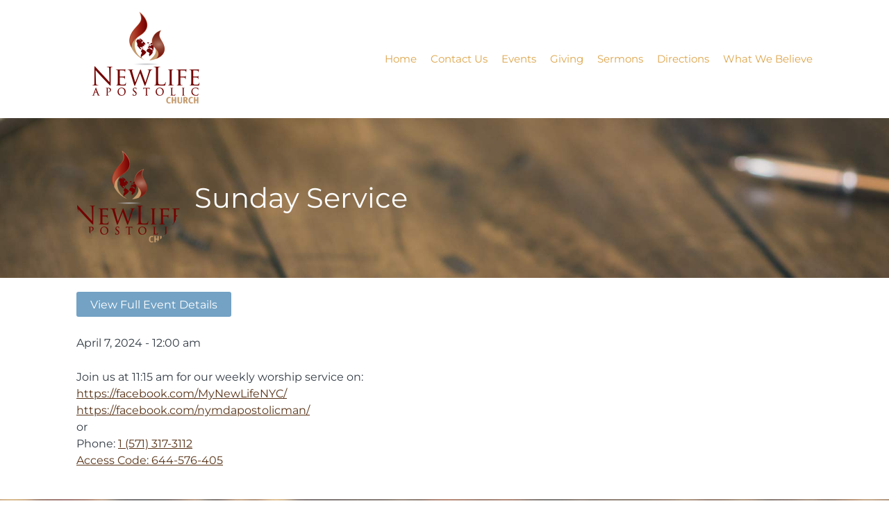

--- FILE ---
content_type: text/html; charset=UTF-8
request_url: https://mynewlifenyc.org/mp-events/sunday-service/?mp_event_start_date=2024-04-07+11%3A15%3A00&mp_event_end_date=2024-04-07+11%3A15%3A00
body_size: 9049
content:
<!DOCTYPE html>
<html lang="en-US">
<head>
<meta charset="UTF-8" />
<link rel="profile" href="//gmpg.org/xfn/11" />
<link rel="pingback" href="https://mynewlifenyc.org/xmlrpc.php" />
<meta name=viewport content="width=device-width, initial-scale=1">
<!--[if lt IE 9]>
<script src="https://mynewlifenyc.org/wp-content/themes/knapstack/js/html5.js" type="text/javascript"></script>
<![endif]-->

<title>Sunday Service &#8211; New Life Apostolic Church</title>
			<script language="javascript">
				writeCookie();
				function writeCookie()
				{
					the_cookie = document.cookie;
					if( the_cookie ){
						if( window.devicePixelRatio >= 2 ){
							the_cookie = "pixel_ratio="+window.devicePixelRatio+";"+the_cookie;
							document.cookie = the_cookie;
							//location = '';
						}
					}
				}
			</script>

			<!-- MP Menu CSS -->
	 <style type="text/css">@media (max-width: 600px){/*toggle and close buttons */#mp-menu-toggle-button-holder, #mp-menu-close-button-holder{display:inline-block!important;}/*This gets applied to the body upon open*/.mp-menu-open {-webkit-transform: translate3d(-240px, 0, 0);-moz-transform: translate3d(-240px, 0, 0);transform: translate3d(-240px, 0, 0);-webkit-transition: all .3s;transition: all .3s;}/*This gets applied to the body upon close */.mp-menu-close {-webkit-transform: translate3d(0, 0, 0);-moz-transform: translate3d(0, 0, 0);transform: translate3d(0, 0, 0);right:0px;-webkit-transition: all .3s;transition: all .3s;}/*This holds the menu when the screen is mobile sized */#mp-menu-holder{display:block;	}/* This is the actual navigation div from wordpress when sitting in our mp-menu-holder div */#mp-menu-holder [role~=navigation]{width: 240px;margin:0px!important;position: absolute;top: 0;right: 0px;overflow:hidden;-webkit-transform: translate3d(240px, 0, 0);-moz-transform: translate3d(240px, 0, 0);transform: translate3d(240px, 0, 0);	-webkit-box-sizing: border-box; /* Safari/Chrome, other WebKit */-moz-box-sizing: border-box;    /* Firefox, other Gecko */box-sizing: border-box;         /* Opera/IE 8+ */-webkit-transition: all .3s;transition: all .3s;}/*This gets applied to the navigation menu when it is "open" */#mp-menu-holder .mp-menu-open{-webkit-transform: translate3d(0, 0, 0)!important;-moz-transform: translate3d(0, 0, 0)!important;transform: translate3d(0, 0, 0)!important;	-webkit-transition: all .3s;transition: all .3s;}.mp-menu-header-search{display:block;}}</style><style type="text/css">@media (max-width: 600px){#mp-menu-holder #mp-menu-holder-inner [role~=navigation]{padding: 5px 20px 0px 20px!important;height:100%;}#mp-menu-holder #mp-menu-holder-inner [role~=navigation] div{float:none;}#mp-menu-holder #mp-menu-holder-inner ul{box-shadow:none;border-radius:0;opacity:1;-webkit-backface-visibility:visible;-moz-backface-visibility: visible;backface-visibility: visible;-webkit-transform: none;-moz-transform: none;transform: none;}#mp-menu-holder #mp-menu-holder-inner li a{border-radius:0;	}#mp-menu-holder #mp-menu-holder-inner li a:hover{background:none;	}#mp-menu-holder #mp-menu-holder-inner li a:not(:last-child):after{font-family: "mp_menu";content: '\e806';margin-left: 5px;display: inline-block;-webkit-transform: rotate(0deg);-moz-transform: rotate(0deg);-o-transform: rotate(0deg);-ms-transform: rotate(0deg);transform: rotate(0deg);-webkit-transition: all .3s;transition: all .3s;}#mp-menu-holder #mp-menu-holder-inner li a:not(:last-child):hover:after{-webkit-transform: rotate(90deg);-moz-transform: rotate(90deg);-o-transform: rotate(90deg);-ms-transform: rotate(90deg);transform: rotate(90deg);}#mp-menu-holder #mp-menu-holder-inner ul,  #mp-menu-holder #mp-menu-holder-inner [role~=navigation] ul li{margin:0!important;padding:0!important;}#mp-menu-holder #mp-menu-holder-inner [role~=navigation] ul:after{border:none;border-radius:0;}#mp-menu-holder #mp-menu-holder-inner [role~=navigation] ul li a{display:block;padding:5px 0px 5px 0px!important;}#mp-menu-holder #mp-menu-holder-inner [role~=navigation] ul, #mp-menu-holder #mp-menu-holder-inner [role~=navigation] ul li{position:relative!important;float:none!important;clear: left;display:block;border:none;}#mp-menu-holder #mp-menu-holder-inner [role~=navigation] ul li ul, #mp-menu-holder #mp-menu-holder-inner [role~=navigation] ul li ul li ul, #mp-menu-holder #mp-menu-holder-inner [role~=navigation] ul li ul li ul li ul{margin-left:20px!important;top:0px;left:0px;background:none;}/*Reset hover show/hide for dropdown menus. This is now handled by jquery on "click" */#mp-menu-holder #mp-menu-holder-inner [role~=navigation] ul li ul,#mp-menu-holder #mp-menu-holder-inner [role~=navigation] ul li:hover ul,#mp-menu-holder #mp-menu-holder-inner [role~=navigation] ul li ul li:hover ul,#mp-menu-holder #mp-menu-holder-inner [role~=navigation] ul li ul li ul li:hover ul,#mp-menu-holder #mp-menu-holder-inner [role~=navigation] ul li ul li ul li ul li:hover ul{display:none;}.mp-menu-toggle:before{content:'\e800';}#mp-menu-close-button-holder .mp-menu-close-button:before{content: '\e805';font-size:150%;margin-left:-3px;}}</style><style id="mp-brick-css-1553" type="text/css" class="mp-stack-css-114" >#mp-brick-1553 .mp-brick-bg, #mp-brick-1553 .mp-brick-bg-inner {height: 200%;background-color:rgba(20, 16 , 16, 1);}#mp-brick-1553 .mp-brick-bg-inner:after {background-image: url('https://mynewlifenyc.org/wp-content/uploads/2018/11/574787_379461685457250_1254279119_n.jpg');background-size: cover;opacity:1;}#mp-brick-1553 .mp-brick-outer{max-width:1000px;}#mp-brick-1553 .mp-brick-inner{min-height:10px; height:10px;margin-top:50px; margin-bottom:50px;}#mp-brick-1553 .mp-brick-first-content-type{margin: 0px auto; float: none;padding:0 10px 0 10px;}#mp-brick-1553[max-width~='600px'] .mp-brick-first-content-type{max-width:inherit; float:inherit; }#mp-brick-1553 .mp-brick-second-content-type{float:right;padding:0 10px 0 10px;}#mp-brick-1553[max-width~='600px'] .mp-brick-second-content-type{max-width:inherit; float:inherit; }@media (min-width: 961px) { #mp-brick-1553 .mp-stacks-sociallink:nth-child(14n+1){ clear:left; } } #mp-brick-1553 .mp-stacks-sociallinks .mp-stacks-sociallink{ width:40px; height: 40px; margin: 4px; } #mp-brick-1553 .mp-stacks-sociallinks .mp-stacks-sociallink a{ color:#ffffff; } #mp-brick-1553 .mp-stacks-sociallinks .mp-stacks-sociallink a:hover, #mp-brick-1553 .mp-stacks-sociallinks .mp-stacks-sociallink a:hover .mp-stacks-sociallinks-icon{ color:#f4f4f4; font-size:40px; } #mp-brick-1553 .mp-stacks-sociallinks .mp-stacks-sociallinks-icon-container { width: 40px; } #mp-brick-1553 .mp-stacks-sociallinks .mp-stacks-sociallinks-icon { font-size: 40px; width: 40px; line-height:1; } #mp-brick-1553 .mp-stacks-sociallinks .mp-stacks-sociallinks-image { width: 40px; height: 40px; background-size: 40px; } @media (max-width: 961px) and (min-width: 600px) { #mp-brick-1553 .mp-stacks-sociallink:nth-child(14n+1){ clear:left; } #mp-brick-1553 .mp-stacks-sociallinks .mp-stacks-sociallink{ width:40px; height: 40px; margin: 4px; } #mp-brick-1553 .mp-stacks-sociallinks .mp-stacks-sociallink a{ color:#ffffff; } #mp-brick-1553 .mp-stacks-sociallinks .mp-stacks-sociallink a:hover, #mp-brick-1553 .mp-stacks-sociallinks .mp-stacks-sociallink a:hover .mp-stacks-sociallinks-icon{ color:#f4f4f4; font-size:40px; } #mp-brick-1553 .mp-stacks-sociallinks .mp-stacks-sociallinks-icon-container { width: 40px; } #mp-brick-1553 .mp-stacks-sociallinks .mp-stacks-sociallinks-icon { font-size: 40px; width: 40px; } #mp-brick-1553 .mp-stacks-sociallinks .mp-stacks-sociallinks-image { width: 40px; height: 40px; background-size: 40px; } } @media (max-width: 600px) { #mp-brick-1553 .mp-stacks-sociallinks .mp-stacks-sociallink:nth-child(14n+1){ clear:left; } #mp-brick-1553 .mp-stacks-sociallinks .mp-stacks-sociallink{ width:40px; height: 40px; margin: 4px; } #mp-brick-1553 .mp-stacks-sociallinks .mp-stacks-sociallink a{ color:#ffffff; } #mp-brick-1553 .mp-stacks-sociallinks .mp-stacks-sociallink a:hover, #mp-brick-1553 .mp-stacks-sociallinks .mp-stacks-sociallink a:hover .mp-stacks-sociallinks-icon{ color:#f4f4f4; font-size:40px; } #mp-brick-1553 .mp-stacks-sociallinks .mp-stacks-sociallinks-icon-container { width: 40px; } #mp-brick-1553 .mp-stacks-sociallinks .mp-stacks-sociallinks-icon { font-size: 40px; width: 40px; } #mp-brick-1553 .mp-stacks-sociallinks .mp-stacks-sociallinks-image { width: 40px; height: 40px; background-size: 40px; } } #mp-brick-1553 .mp-stacks-sociallinks .mp-stacks-sociallink.mp-stacks-sociallink-0 a:hover, #mp-brick-1553 .mp-stacks-sociallinks .mp-stacks-sociallink.mp-stacks-sociallink-0 a:hover .mp-stacks-sociallinks-icon {color:#3b5998;}#mp-brick-1553 .mp-stacks-sociallinks .mp-stacks-sociallink.mp-stacks-sociallink-1 a:hover, #mp-brick-1553 .mp-stacks-sociallinks .mp-stacks-sociallink.mp-stacks-sociallink-1 a:hover .mp-stacks-sociallinks-icon {color:#4099ff;}#mp-brick-1553 .mp-stacks-sociallinks .mp-stacks-sociallink.mp-stacks-sociallink-2 a{color:#ffffff;}#mp-brick-1553 .mp-stacks-sociallinks .mp-stacks-sociallink.mp-stacks-sociallink-2 a:hover, #mp-brick-1553 .mp-stacks-sociallinks .mp-stacks-sociallink.mp-stacks-sociallink-2 a:hover .mp-stacks-sociallinks-icon {color:#cc1e4c;}#mp-brick-1553 .mp-stacks-sociallinks .mp-stacks-sociallink.mp-stacks-sociallink-3 a:hover, #mp-brick-1553 .mp-stacks-sociallinks .mp-stacks-sociallink.mp-stacks-sociallink-3 a:hover .mp-stacks-sociallinks-icon {color:#bb0000;}#mp-brick-1553 .mp-stacks-second-text-area-1 .mp-brick-text *, #mp-brick-1553 .mp-stacks-second-text-area-1 .mp-brick-text a {font-size:35px; }#mp-brick-1553 .mp-stacks-second-text-area-1 .mp-brick-text p { margin-bottom:15px; }#mp-brick-1553 .mp-brick-content-types > .mp-brick-content-types-inner > .mp-brick-content-type-container .mp-brick-first-content-type{margin-top:0px;margin-bottom:20px; }#mp-brick-1553[max-width~='600px'] .mp-brick-content-types > .mp-brick-content-types-inner > .mp-brick-content-type-container .mp-brick-first-content-type{margin-bottom:20px;}#mp-brick-1553 .mp-brick-content-types > .mp-brick-content-types-inner > .mp-brick-content-type-container .mp-brick-second-content-type{margin-top:0px;margin-bottom:0px;}#mp-brick-1553 .mp-brick-content-types > .mp-brick-content-types-inner > .mp-brick-content-type-container:nth-child(1){vertical-align:middle;}#mp-brick-1553 .mp-brick-content-types > .mp-brick-content-types-inner > .mp-brick-content-type-container:nth-child(2){vertical-align:middle;}#mp-brick-1553 .mp-stacks-text-area-1 .mp-brick-text *, #mp-brick-1553 .mp-stacks-text-area-1 .mp-brick-text a {color: #ffffff; font-size:35px; }#mp-brick-1553 .mp-stacks-text-area-1 .mp-brick-text p { margin-bottom:15px; }#mp-brick-1553 .mp-stacks-text-area-1 .mp-brick-text-line-1 *, #mp-brick-1553 .mp-stacks-text-area-1 .mp-brick-text-line-1 a {color: #ffffff; font-size:17px; }#mp-brick-1553 .mp-stacks-text-area-1 .mp-brick-text-line-1 p { margin-bottom:15px; }#mp-brick-1553 .mp-stacks-text-area-1 .mp-brick-text-line-2 p { margin-bottom:15px; }</style><style id="mp-brick-css-1578" type="text/css" class="mp-stack-css-114" >#mp-brick-1578 .mp-brick-outer{max-width:1000px;}#mp-brick-1578 .mp-brick-inner{min-height:10px; height:10px;margin-top:50px; margin-bottom:50px;}#mp-brick-1578 .mp-brick-first-content-type{margin: 0px auto; float: none;padding:0 10px 0 10px;}#mp-brick-1578[max-width~='600px'] .mp-brick-first-content-type{max-width:inherit; float:inherit; }#mp-brick-1578 .mp-brick-second-content-type{margin: 0px auto; float: none;padding:0 10px 0 10px;}#mp-brick-1578[max-width~='600px'] .mp-brick-second-content-type{max-width:inherit; float:inherit; }#mp-brick-1578 .mp-brick-content-types > .mp-brick-content-types-inner > .mp-brick-content-type-container .mp-brick-first-content-type{margin-top:0px;margin-bottom:0px; }#mp-brick-1578 .mp-brick-content-types > .mp-brick-content-types-inner > .mp-brick-content-type-container .mp-brick-second-content-type{margin-top:0px;margin-bottom:0px;}#mp-brick-1578 .mp-brick-content-types > .mp-brick-content-types-inner > .mp-brick-content-type-container:nth-child(1){vertical-align:middle;}#mp-brick-1578 .mp-brick-content-types > .mp-brick-content-types-inner > .mp-brick-content-type-container:nth-child(2){vertical-align:middle;}#mp-brick-1578 .mp-stacks-text-area-1 .mp-brick-text *, #mp-brick-1578 .mp-stacks-text-area-1 .mp-brick-text a {font-size:12px; }#mp-brick-1578 .mp-stacks-text-area-1 .mp-brick-text p { margin-bottom:15px; }</style>
        <meta property="og:title" content="Sunday Service | New Life Apostolic Church" />
        <meta property="og:url" content="https://mynewlifenyc.org/mp-events/sunday-service/?mp_event_start_date=2024-04-07+11%3A15%3A00&mp_event_end_date=2024-04-07+11%3A15%3A00" />

        <meta property="og:description" content="Join us at 11:15 am for our weekly worship service on:
https://facebook.com/MyNewLifeNYC/
https://facebook.com/nymdapostolicman/
or
Phone: 1 (571) 317-3112
Access Code: 644-576-405" />            <meta property="og:image" content="https://mynewlifenyc.org/wp-content/uploads/2018/10/NLAC-Logo.png"/>
			<meta property="og:image:secure_url" content="https://mynewlifenyc.org/wp-content/uploads/2018/10/NLAC-Logo.png" />
		<style> @font-face {
  font-family: 'Knapstack Header Font';
  font-style: normal;
  font-weight: 400;
  src: url(https://fonts.gstatic.com/s/montserrat/v31/JTUHjIg1_i6t8kCHKm4532VJOt5-QNFgpCtr6Hw5aX8.ttf) format('truetype');
}
</style><style> @font-face {
  font-family: 'Knapstack Font 1';
  font-style: normal;
  font-weight: 400;
  src: url(https://fonts.gstatic.com/s/montserrat/v31/JTUHjIg1_i6t8kCHKm4532VJOt5-QNFgpCtr6Hw5aX8.ttf) format('truetype');
}
</style><meta name='robots' content='max-image-preview:large' />
<script type='application/javascript'  id='pys-version-script'>console.log('PixelYourSite Free version 11.1.5.2');</script>
<link rel='dns-prefetch' href='//i0.wp.com' />
<link rel='dns-prefetch' href='//c0.wp.com' />
<link rel="alternate" type="application/rss+xml" title="New Life Apostolic Church &raquo; Feed" href="https://mynewlifenyc.org/feed/" />
<link rel="alternate" type="application/rss+xml" title="New Life Apostolic Church &raquo; Comments Feed" href="https://mynewlifenyc.org/comments/feed/" />
<script type="text/javascript">
window._wpemojiSettings = {"baseUrl":"https:\/\/s.w.org\/images\/core\/emoji\/14.0.0\/72x72\/","ext":".png","svgUrl":"https:\/\/s.w.org\/images\/core\/emoji\/14.0.0\/svg\/","svgExt":".svg","source":{"concatemoji":"https:\/\/mynewlifenyc.org\/wp-includes\/js\/wp-emoji-release.min.js?ver=6.2.8"}};
/*! This file is auto-generated */
!function(e,a,t){var n,r,o,i=a.createElement("canvas"),p=i.getContext&&i.getContext("2d");function s(e,t){p.clearRect(0,0,i.width,i.height),p.fillText(e,0,0);e=i.toDataURL();return p.clearRect(0,0,i.width,i.height),p.fillText(t,0,0),e===i.toDataURL()}function c(e){var t=a.createElement("script");t.src=e,t.defer=t.type="text/javascript",a.getElementsByTagName("head")[0].appendChild(t)}for(o=Array("flag","emoji"),t.supports={everything:!0,everythingExceptFlag:!0},r=0;r<o.length;r++)t.supports[o[r]]=function(e){if(p&&p.fillText)switch(p.textBaseline="top",p.font="600 32px Arial",e){case"flag":return s("\ud83c\udff3\ufe0f\u200d\u26a7\ufe0f","\ud83c\udff3\ufe0f\u200b\u26a7\ufe0f")?!1:!s("\ud83c\uddfa\ud83c\uddf3","\ud83c\uddfa\u200b\ud83c\uddf3")&&!s("\ud83c\udff4\udb40\udc67\udb40\udc62\udb40\udc65\udb40\udc6e\udb40\udc67\udb40\udc7f","\ud83c\udff4\u200b\udb40\udc67\u200b\udb40\udc62\u200b\udb40\udc65\u200b\udb40\udc6e\u200b\udb40\udc67\u200b\udb40\udc7f");case"emoji":return!s("\ud83e\udef1\ud83c\udffb\u200d\ud83e\udef2\ud83c\udfff","\ud83e\udef1\ud83c\udffb\u200b\ud83e\udef2\ud83c\udfff")}return!1}(o[r]),t.supports.everything=t.supports.everything&&t.supports[o[r]],"flag"!==o[r]&&(t.supports.everythingExceptFlag=t.supports.everythingExceptFlag&&t.supports[o[r]]);t.supports.everythingExceptFlag=t.supports.everythingExceptFlag&&!t.supports.flag,t.DOMReady=!1,t.readyCallback=function(){t.DOMReady=!0},t.supports.everything||(n=function(){t.readyCallback()},a.addEventListener?(a.addEventListener("DOMContentLoaded",n,!1),e.addEventListener("load",n,!1)):(e.attachEvent("onload",n),a.attachEvent("onreadystatechange",function(){"complete"===a.readyState&&t.readyCallback()})),(e=t.source||{}).concatemoji?c(e.concatemoji):e.wpemoji&&e.twemoji&&(c(e.twemoji),c(e.wpemoji)))}(window,document,window._wpemojiSettings);
</script>
<style type="text/css">
img.wp-smiley,
img.emoji {
	display: inline !important;
	border: none !important;
	box-shadow: none !important;
	height: 1em !important;
	width: 1em !important;
	margin: 0 0.07em !important;
	vertical-align: -0.1em !important;
	background: none !important;
	padding: 0 !important;
}
</style>
	<link rel='stylesheet' id='mp_stacks_style-css' href='https://mynewlifenyc.org/wp-content/plugins/mp-stacks/includes/css/mp-stacks-style.css?ver=6.2.8' type='text/css' media='all' />
<link rel='stylesheet' id='mp_stacks_lightbox_css-css' href='https://mynewlifenyc.org/wp-content/plugins/mp-stacks/includes/css/lightbox.css?ver=6.2.8' type='text/css' media='all' />
<link rel='stylesheet' id='mediaelement-css' href='https://c0.wp.com/c/6.2.8/wp-includes/js/mediaelement/mediaelementplayer-legacy.min.css' type='text/css' media='all' />
<link rel='stylesheet' id='wp-mediaelement-css' href='https://c0.wp.com/c/6.2.8/wp-includes/js/mediaelement/wp-mediaelement.min.css' type='text/css' media='all' />
<link rel='stylesheet' id='classic-theme-styles-css' href='https://c0.wp.com/c/6.2.8/wp-includes/css/classic-themes.min.css' type='text/css' media='all' />
<link rel='stylesheet' id='fontawesome-css' href='https://mynewlifenyc.org/wp-content/plugins/mp-buttons/includes/fonts/font-awesome/css/font-awesome.css?ver=6.2.8' type='text/css' media='all' />
<link rel='stylesheet' id='mp_buttons_css-css' href='https://mynewlifenyc.org/wp-content/plugins/mp-buttons/includes/css/buttons.css?ver=6.2.8' type='text/css' media='all' />
<link rel='stylesheet' id='mp_events_style-css' href='https://mynewlifenyc.org/wp-content/plugins/mp-events/includes/css/mp-events-style.css?ver=6.2.8' type='text/css' media='all' />
<link rel='stylesheet' id='mp_menu_css-css' href='https://mynewlifenyc.org/wp-content/plugins/mp-menu/includes/css/mp-menu.css?ver=6.2.8' type='text/css' media='all' />
<link rel='stylesheet' id='mp_menu_skin-css' href='https://mynewlifenyc.org/wp-content/plugins/mp-menu/includes/css/skins/mp-menu-default-skin.css?ver=6.2.8' type='text/css' media='all' />
<link rel='stylesheet' id='mp_stacks_parallax_css-css' href='https://mynewlifenyc.org/wp-content/plugins/mp-stacks-parallax/includes/css/mp-stacks-parallax.css?ver=1.0.0.3' type='text/css' media='all' />
<link rel='stylesheet' id='mp-stacks-sociallinks-icons-css' href='https://mynewlifenyc.org/wp-content/plugins/mp-stacks-sociallinks/includes/fonts/fontello/css/fontello.css?ver=1.0.1.3' type='text/css' media='all' />
<link rel='stylesheet' id='mp_stacks_sociallinks_css-css' href='https://mynewlifenyc.org/wp-content/plugins/mp-stacks-sociallinks/includes/css/sociallinks.css?ver=1.0.1.3' type='text/css' media='all' />
<link rel='stylesheet' id='mp_core_mintplugins_font-css' href='https://mynewlifenyc.org/wp-content/plugins/mp-core/includes/fonts/mintpluginsfont.css?ver=6.2.8' type='text/css' media='all' />
<link rel='stylesheet' id='style-css' href='https://mynewlifenyc.org/wp-content/themes/restore-church-theme-bundle-child-theme/style.css?ver=6.2.8' type='text/css' media='all' />
<link rel='stylesheet' id='mp_knapstack_responsive-css' href='https://mynewlifenyc.org/wp-content/themes/knapstack/css/responsive.css?ver=6.2.8' type='text/css' media='all' />
<link rel='stylesheet' id='knapstack_bbpress_css-css' href='https://mynewlifenyc.org/wp-content/themes/knapstack/css/bbpress.css?ver=6.2.8' type='text/css' media='all' />
<link rel='stylesheet' id='jetpack_css-css' href='https://c0.wp.com/p/jetpack/11.9.3/css/jetpack.css' type='text/css' media='all' />
<script type='text/javascript' id='jquery-core-js-extra'>
/* <![CDATA[ */
var pysFacebookRest = {"restApiUrl":"https:\/\/mynewlifenyc.org\/wp-json\/pys-facebook\/v1\/event","debug":""};
/* ]]> */
</script>
<script type='text/javascript' src='https://c0.wp.com/c/6.2.8/wp-includes/js/jquery/jquery.min.js' id='jquery-core-js'></script>
<script type='text/javascript' src='https://c0.wp.com/c/6.2.8/wp-includes/js/jquery/jquery-migrate.min.js' id='jquery-migrate-js'></script>
<script type='text/javascript' src='https://mynewlifenyc.org/wp-content/plugins/mp-menu/includes/js/enquire.min.js?ver=6.2.8' id='mp_menu_enquire-js'></script>
<script type='text/javascript' id='mp_menu_js-js-extra'>
/* <![CDATA[ */
var mp_menu_vars = {"change_at_screen_width":"600"};
/* ]]> */
</script>
<script type='text/javascript' src='https://mynewlifenyc.org/wp-content/plugins/mp-menu/includes/js/mp-menu.js?ver=6.2.8' id='mp_menu_js-js'></script>
<script type='text/javascript' src='https://mynewlifenyc.org/wp-content/themes/knapstack/js/header-bump.js?ver=6.2.8' id='knapstack-header-bump-js'></script>
<script type='text/javascript' src='https://mynewlifenyc.org/wp-content/plugins/pixelyoursite/dist/scripts/jquery.bind-first-0.2.3.min.js?ver=0.2.3' id='jquery-bind-first-js'></script>
<script type='text/javascript' src='https://mynewlifenyc.org/wp-content/plugins/pixelyoursite/dist/scripts/js.cookie-2.1.3.min.js?ver=2.1.3' id='js-cookie-pys-js'></script>
<script type='text/javascript' src='https://mynewlifenyc.org/wp-content/plugins/pixelyoursite/dist/scripts/tld.min.js?ver=2.3.1' id='js-tld-js'></script>
<script type='text/javascript' id='pys-js-extra'>
/* <![CDATA[ */
var pysOptions = {"staticEvents":{"facebook":{"init_event":[{"delay":0,"type":"static","ajaxFire":false,"name":"PageView","pixelIds":["1438581292917188"],"eventID":"d7acf0ac-077c-4303-8655-552c2eb3c24d","params":{"page_title":"Sunday Service","post_type":"mp_event","post_id":1612,"plugin":"PixelYourSite","user_role":"guest","event_url":"mynewlifenyc.org\/mp-events\/sunday-service\/"},"e_id":"init_event","ids":[],"hasTimeWindow":false,"timeWindow":0,"woo_order":"","edd_order":""}]}},"dynamicEvents":[],"triggerEvents":[],"triggerEventTypes":[],"facebook":{"pixelIds":["1438581292917188"],"advancedMatching":{"external_id":"bbbccecafebccaaafdcffacbcefaf"},"advancedMatchingEnabled":true,"removeMetadata":false,"wooVariableAsSimple":false,"serverApiEnabled":true,"wooCRSendFromServer":false,"send_external_id":null,"enabled_medical":false,"do_not_track_medical_param":["event_url","post_title","page_title","landing_page","content_name","categories","category_name","tags"],"meta_ldu":false},"debug":"","siteUrl":"https:\/\/mynewlifenyc.org","ajaxUrl":"https:\/\/mynewlifenyc.org\/wp-admin\/admin-ajax.php","ajax_event":"04ae991833","enable_remove_download_url_param":"1","cookie_duration":"7","last_visit_duration":"60","enable_success_send_form":"","ajaxForServerEvent":"1","ajaxForServerStaticEvent":"1","useSendBeacon":"1","send_external_id":"1","external_id_expire":"180","track_cookie_for_subdomains":"1","google_consent_mode":"1","gdpr":{"ajax_enabled":false,"all_disabled_by_api":false,"facebook_disabled_by_api":false,"analytics_disabled_by_api":false,"google_ads_disabled_by_api":false,"pinterest_disabled_by_api":false,"bing_disabled_by_api":false,"reddit_disabled_by_api":false,"externalID_disabled_by_api":false,"facebook_prior_consent_enabled":false,"analytics_prior_consent_enabled":true,"google_ads_prior_consent_enabled":null,"pinterest_prior_consent_enabled":true,"bing_prior_consent_enabled":true,"cookiebot_integration_enabled":false,"cookiebot_facebook_consent_category":"marketing","cookiebot_analytics_consent_category":"statistics","cookiebot_tiktok_consent_category":"marketing","cookiebot_google_ads_consent_category":"marketing","cookiebot_pinterest_consent_category":"marketing","cookiebot_bing_consent_category":"marketing","consent_magic_integration_enabled":false,"real_cookie_banner_integration_enabled":false,"cookie_notice_integration_enabled":false,"cookie_law_info_integration_enabled":false,"analytics_storage":{"enabled":true,"value":"granted","filter":false},"ad_storage":{"enabled":true,"value":"granted","filter":false},"ad_user_data":{"enabled":true,"value":"granted","filter":false},"ad_personalization":{"enabled":true,"value":"granted","filter":false}},"cookie":{"disabled_all_cookie":false,"disabled_start_session_cookie":false,"disabled_advanced_form_data_cookie":false,"disabled_landing_page_cookie":false,"disabled_first_visit_cookie":false,"disabled_trafficsource_cookie":false,"disabled_utmTerms_cookie":false,"disabled_utmId_cookie":false},"tracking_analytics":{"TrafficSource":"direct","TrafficLanding":"undefined","TrafficUtms":[],"TrafficUtmsId":[]},"GATags":{"ga_datalayer_type":"default","ga_datalayer_name":"dataLayerPYS"},"woo":{"enabled":false},"edd":{"enabled":false},"cache_bypass":"1769116163"};
/* ]]> */
</script>
<script type='text/javascript' src='https://mynewlifenyc.org/wp-content/plugins/pixelyoursite/dist/scripts/public.js?ver=11.1.5.2' id='pys-js'></script>
<link rel="https://api.w.org/" href="https://mynewlifenyc.org/wp-json/" /><link rel="EditURI" type="application/rsd+xml" title="RSD" href="https://mynewlifenyc.org/xmlrpc.php?rsd" />
<link rel="wlwmanifest" type="application/wlwmanifest+xml" href="https://mynewlifenyc.org/wp-includes/wlwmanifest.xml" />
<meta name="generator" content="WordPress 6.2.8" />
<link rel="canonical" href="https://mynewlifenyc.org/mp-events/sunday-service/?mp_event_start_date=2024-04-07+11%3A15%3A00&#038;mp_event_end_date=2024-04-07+11%3A15%3A00" />
<link rel='shortlink' href='https://mynewlifenyc.org/?p=1612' />
<link rel="alternate" type="application/json+oembed" href="https://mynewlifenyc.org/wp-json/oembed/1.0/embed?url=https%3A%2F%2Fmynewlifenyc.org%2Fmp-events%2Fsunday-service%2F%3Fmp_event_start_date%3D2024-04-07%2B11%253A15%253A00%26mp_event_end_date%3D2024-04-07%2B11%253A15%253A00" />
<link rel="alternate" type="text/xml+oembed" href="https://mynewlifenyc.org/wp-json/oembed/1.0/embed?url=https%3A%2F%2Fmynewlifenyc.org%2Fmp-events%2Fsunday-service%2F%3Fmp_event_start_date%3D2024-04-07%2B11%253A15%253A00%26mp_event_end_date%3D2024-04-07%2B11%253A15%253A00&#038;format=xml" />
	<style>img#wpstats{display:none}</style>
		
	<noscript>
		<style type="text/css">
			.mp-brick-parallax{
				visibility:visible;
			}
		</style>
	</noscript><meta name="viewport" content="width=device-width" /><style>.mp-menu-toggle{color:#ffffff;}#mp-menu-holder [role~=navigation]{background-color: rgba(255, 255, 255, 1);}#mp-menu-holder [role~=navigation] a, #mp-menu-holder [role~=navigation] ul li a{color:#2d2d2d;}#mp-menu-holder [role~=navigation]{position:absolute;}</style><style>#knapstack-page .knapstack-theme-header-container{}#knapstack-page .knapstack-theme-header-container{background-color: rgba(16, 7, 0, 0);}#knapstack-theme-header .menu a, #site-navigation .mp-links li a{color:#dda54b;}#knapstack-theme-header .menu a:hover, #knapstack-theme-header .current-menu-item a, #site-navigation .mp-links li a:hover{color:#9e1128;}#knapstack-theme-header #site-navigation *{font-size:15px;}#knapstack-page .site-header{position:absolute;}#mp-core-logo{width:200;}#mp-core-logo{height:150;}body, .download-archive .archive-download-article .entry-header a{color:#323b44;}#content .sub-text, #content .sub-text a{color:#44301d;}a{color:#593418;}a:hover{color:#462c18;}button, input[type=submit], .button, #posts-navigation .page-numbers li a, .woocommerce .product button.single_add_to_cart_button.alt:disabled[disabled], .woocommerce .product button.single_add_to_cart_button{background-color: rgba(115, 162, 196, 1);}input[type=submit], .button, #posts-navigation .page-numbers li a, #posts-navigation .page-numbers li span{color:#ffffff;}input[type=submit]:hover, .button:hover, #posts-navigation .page-numbers li a:hover, #posts-navigation .page-numbers li span{background-color: rgba(80, 148, 196, 1);}input[type=submit]:hover, .button:hover, #posts-navigation .page-numbers li a:hover{color:#ffffff;}table[id^="edd"] tbody tr td, fieldset, table, #edd-login-account-wrap{border-color:#73a2c4;}.download-archive .archive-download-article .entry-header, table, th, td, form[id^="edd"] fieldset, form[class^="fes"] fieldset, #bbpress-forums .wp-editor-container, #edd-login-account-wrap, #edd_checkout_user_info, #edd_register_account_fields{background-color: rgba(115, 162, 196, 1);}input, textarea, select{color:#333333;}input, textarea{border-radius:3px;}input, textarea{border-width:1px;}input, textarea{border-color:#9e9e9e;}#searchform #searchsubmit{color:#9e9e9e;}input:focus, textarea:focus{border-color:#73a2c4;}#main-container > .page-header, #main-container > .entry-header{background-color: rgba(34, 34, 34, 1);}#main-container > .page-header{background-image: url('https://demo.mintplugins.com/restore-church-theme-bundle/wp-content/uploads/sites/12/2015/11/main-brick-bg-5.jpg');}#main-container > .page-header, #main-container > .entry-header{color:#ffffff;}#knapstack-page #main-container > .page-header a, #knapstack-page #main-container > .entry-header a{color:#ffffff;}#knapstack-page #main-container > .page-header a:hover, #knapstack-page #main-container > .entry-header a:hover{color:#ededed;}#knapstack-page #main-container > .page-header input[type=submit], #knapstack-page #main-container > .page-header .button{background-color: rgba(160, 160, 160, 1);}#knapstack-page #main-container > .page-header input[type=submit], #knapstack-page #main-container > .page-header .button{color:#ffffff;}#knapstack-page #main-container > .page-header input[type=submit]:hover, #knapstack-page #main-container > .page-header .button:hover{background-color: rgba(255, 255, 255, 1);}#knapstack-page #main-container > .page-header input[type=submit]:hover, #knapstack-page #main-container > .page-header .button:hover{color:#a0a0a0;}body{background-color: rgba(255, 255, 255, 1);}body{}body{}body{background-repeat:no-repeat;}body{}body{}</style><!-- Google tag (gtag.js) -->
<script async src="https://www.googletagmanager.com/gtag/js?id=AW-16671304911">
</script>
<script>
  window.dataLayer = window.dataLayer || [];
  function gtag(){dataLayer.push(arguments);}
  gtag('js', new Date());

  gtag('config', 'AW-16671304911');
</script><script>type='text/javascript'>!function(t,e,c,n,d,s,i){t.TicWidget='td',t.td=t.td||function(){(t.td.queue=t.td.queue||[]).push(arguments)},t.td.l=1*new Date,s=e.createElement('script'),i=e.getElementsByTagName('script')[0],s.async=1,s.src='https://app.textinchurch.com/tic-dcc.js',i.parentNode.insertBefore(s,i)}(window,document);td('init', 'tstP2GPLgeTNnGebSvZw');</script><link rel="icon" href="https://mynewlifenyc.org/wp-content/uploads/2018/10/cropped-NLAC-Logo.png" sizes="32x32" />
<link rel="icon" href="https://mynewlifenyc.org/wp-content/uploads/2018/10/cropped-NLAC-Logo.png" sizes="192x192" />
<link rel="apple-touch-icon" href="https://mynewlifenyc.org/wp-content/uploads/2018/10/cropped-NLAC-Logo.png" />
<meta name="msapplication-TileImage" content="https://mynewlifenyc.org/wp-content/uploads/2018/10/cropped-NLAC-Logo.png" />
</head>

<body class="mp_event-template-default single single-mp_event postid-1612 mp-stacks-queried-object-id-1612 content-area-600">


<div id="knapstack-page" class="hfeed site">
	    	        
        				<header id="masthead" class="site-header knapstack-theme-header-container" role="banner">
				 
                <div id="knapstack-theme-header" class="header-inner">
                    <div class="header-inner-content">
                        <div class="site-branding">
                            
                            <a href="https://mynewlifenyc.org/" title="New Life Apostolic Church" rel="home"><img id="mp-core-logo" src="https://mynewlifenyc.org/wp-content/uploads/2018/10/NLAC-Logo.png" width="200" height="150"  alt="home" /></a>                            
                            <h2 class="site-description">Changing lives through the Gospel of Jesus Christ</h2>
                        </div>
                     
                        <nav id="site-navigation" class="navigation-main" role="navigation">
                        
                            <div class="nav-inner">
                                <h1 class="menu-toggle">Menu</h1>
                                <div class="screen-reader-text skip-link"><a href="#content" title="Skip to content">Skip to content</a></div>
                    
                                <div class="menu-main-navigation-container"><ul id="menu-restore-church-theme-bundle-menu" class="menu"><li id="menu-item-1557" class="menu-item menu-item-type-post_type menu-item-object-page menu-item-home menu-item-1557"><a href="https://mynewlifenyc.org/">Home</a></li>
<li id="menu-item-1558" class="menu-item menu-item-type-post_type menu-item-object-page menu-item-1558"><a href="https://mynewlifenyc.org/contact-us-2/">Contact Us</a></li>
<li id="menu-item-1559" class="menu-item menu-item-type-post_type menu-item-object-page menu-item-1559"><a href="https://mynewlifenyc.org/events/">Events</a></li>
<li id="menu-item-1568" class="menu-item menu-item-type-post_type menu-item-object-page menu-item-1568"><a href="https://mynewlifenyc.org/giving/">Giving</a></li>
<li id="menu-item-1561" class="menu-item menu-item-type-post_type menu-item-object-page menu-item-1561"><a href="https://mynewlifenyc.org/sermons/">Sermons</a></li>
<li id="menu-item-1569" class="menu-item menu-item-type-post_type menu-item-object-page menu-item-1569"><a href="https://mynewlifenyc.org/new-here/directions/">Directions</a></li>
<li id="menu-item-1570" class="menu-item menu-item-type-post_type menu-item-object-page menu-item-1570"><a href="https://mynewlifenyc.org/new-here/what-we-believe/">What We Believe</a></li>
</ul></div>                                
                                                            </div><!-- .nav-inner -->
                            
                        </nav><!-- #site-navigation -->
                        
                                                
                    </div><!-- .header-inner-content -->     
                </div><!-- .header-inner -->
                
                        
        <div style="clear: both;"></div>
        
	</header><!-- #masthead -->
	
    <div id="main-container" class="site-main">


<div class="page-header">

	<div class="page-header-inner">
		
        <div class="feat-img"><a class="page_header_feat_image" href="https://mynewlifenyc.org/mp-events/sunday-service/?mp_event_start_date=2024-04-07+11%3A15%3A00&mp_event_end_date=2024-04-07+11%3A15%3A00"><img alt="Sunday Service" width="150px" height="150px" src="https://mynewlifenyc.org/wp-content/uploads/2018/10/NLAC-Logo-300x300.png" /></a></div>    	
        <div class="page-info">
        
            <h1 class="page-title">
                Sunday Service            </h1>
                        
        </div><!-- .page-info -->
        
        <div class="page-header-right-column">
			        </div>
        
	</div><!-- .page-header-inner -->
</div><!-- .page-header -->
	<div id="main" class="site-main">
	
		<div id="primary" class="content-area">
			<div id="content" class="site-content" role="main">
	
				<div class="content-area-one">
					
					
<article id="post-1612" class="post-1612 mp_event type-mp_event status-publish has-post-thumbnail ">
	
    		<div class="microformats" style="display:none;">
			<h1 class="entry-title">Sunday Service</h1>
			<span class="author vcard"><span class="fn">admin</span></span>
			<time class="published" datetime="2024-04-07 11:15:00">April 7, 2024</time>
			<time class="updated" datetime="2020-04-18 22:45:01">April 18, 2020</time>
			<div class="entry-summary"></div>
		</div>
		    
	<div class="entry-content">
		<p><a href="https://mynewlifenyc.org/mp-events/sunday-service/?mp_event_start_date=2024-04-07+11%3A15%3A00&mp_event_end_date=2024-04-07+11%3A15%3A00&mp_eventgrid_iframe=1" class="button mp-stacks-iframe-height-match-lightbox-link">View Full Event Details</a></p><div class="mp-events-holder"><ul class="mp-events-ul"><li class="mp-events-li">April 7, 2024 - 12:00 am</li></ul></div><p>Join us at 11:15 am for our weekly worship service on:<br />
<a title="https://facebook.com/MyNewLifeNYC/" href="https://facebook.com/MyNewLifeNYC/">https://facebook.com/MyNewLifeNYC/</a><br />
<a title="https://facebook.com/nymdapostolicman/" href="https://facebook.com/nymdapostolicman/">https://facebook.com/nymdapostolicman/</a><br />
or<br />
Phone: <a title="tel:1 (571) 317-3112;644-576-405" href="tel:1%20(571)%20317-3112;644-576-405">1 (571) 317-3112<br />
Access Code: 644-576-405</a></p>
			</div><!-- .entry-content -->

	<footer class="entry-meta">
		
			</footer><!-- .entry-meta -->
</article><!-- #post-## -->
					
								
								</div>
				<div class="content-area-two">
					                    <div class="mp-knapstack-widgets">
                                            </div>
                </div>
                
			</div><!-- #content -->
				
		</div><!-- #primary -->	

    
            <div style="clear: both;"></div>
        </div><!-- #main -->
	</div><!-- main-container -->
 </div><!-- #page -->
 
<footer id="colophon" class="site-footer" role="contentinfo">

    <div id="mp_stack_114" class="mp-stack"><div id="mp-brick-1553" mp-stack-id="114" class=" mp-brick-parallax mp_brick mp-brick"  mp_brick_parallax_bg_speed="0.71"  mp_brick_parallax_bg_offset="0"  mp_brick_parallax_bg_speed="0.71"  mp_brick_parallax_c1_speed="1"  mp_brick_parallax_c2_speed="1"  mp_brick_parallax_c1_offset="0"  mp_brick_parallax_c2_offset="0" ><a class="brick-anchor" mp_stacks_brick_target="footer-social-links"></a><div class="mp-brick-meta"></div><div class="mp-brick-bg" ><div class="mp-brick-bg-inner"></div></div><div class="mp-brick-outer" ><div class="mp-brick-inner"><div class="mp-brick-content-types"><div class="mp-brick-content-types-inner"><div id="mp-brick-1553-first-content-type-container" class="mp-brick-content-type-container mp-brick-centered mp-stacks-content-type-singletext"><div id="mp-brick-1553-first-content-type" class="mp-brick-first-content-type" ><div class="mp-stacks-text-area mp-stacks-text-area-1"><div class="mp-brick-text"><p>Social Links</p>
</div></div></div></div><div id="mp-brick-1553-second-content-type-container" class="mp-brick-content-type-container mp-brick-centered mp-stacks-content-type-sociallinks"><div id="mp-brick-1553-second-content-type" class="mp-brick-second-content-type" ><div class="mp-stacks-sociallinks"><div class="mp-stacks-sociallink mp-stacks-sociallink-0"><a href="http://facebook.com/mynewlifenyc" class="mp-stacks-sociallinks-icon-link" target="_blank" title="Facebook"><div class="mp-stacks-sociallinks-icon-container mp-stacks-sociallinks-icon"><div class="mp-stacks-sociallinks-icon mp-stacks-sociallinks-square-facebook" ></div></div></a></div><div class="mp-stacks-sociallink mp-stacks-sociallink-1"><a href="https://twitter.com/pastornlac" class="mp-stacks-sociallinks-icon-link" target="_blank" title="Twitter"><div class="mp-stacks-sociallinks-icon-container mp-stacks-sociallinks-icon"><div class="mp-stacks-sociallinks-icon mp-stacks-sociallinks-twitter" ></div></div></a></div><div class="mp-stacks-sociallink mp-stacks-sociallink-2"><a href="http://instagram.com/mynewlifenyc" class="mp-stacks-sociallinks-icon-link" target="_blank" title="Instagram"><div class="mp-stacks-sociallinks-icon-container mp-stacks-sociallinks-icon"><div class="mp-stacks-sociallinks-icon mp-stacks-sociallinks-instagram" #ffffff></div></div></a></div><div class="mp-stacks-sociallink mp-stacks-sociallink-3"><a href="https://m.youtube.com/channel/UCO7_wnvuZNwc9YB_6d5wf6A" class="mp-stacks-sociallinks-icon-link" target="_parent" title="YouTube"><div class="mp-stacks-sociallinks-icon-container mp-stacks-sociallinks-icon"><div class="mp-stacks-sociallinks-icon mp-stacks-sociallinks-youtube" ></div></div></a></div></div></div></div></div></div></div></div></div><div id="mp-brick-1578" mp-stack-id="114" class=" mp_brick mp-brick" ><a class="brick-anchor" mp_stacks_brick_target=""></a><div class="mp-brick-meta"></div><div class="mp-brick-bg" ><div class="mp-brick-bg-inner"></div></div><div class="mp-brick-outer" ><div class="mp-brick-inner"><div class="mp-brick-content-types"><div class="mp-brick-content-types-inner"><div id="mp-brick-1578-first-content-type-container" class="mp-brick-content-type-container mp-brick-centered mp-stacks-content-type-singletext"><div id="mp-brick-1578-first-content-type" class="mp-brick-first-content-type" ><div class="mp-stacks-text-area mp-stacks-text-area-1"><div class="mp-brick-text"><p>New Life Apostolic Church | 97-45 92nd St Ozone Park NY 11416 | All rights reserved |<a style=""  target="_self"  class="button mp-button mp-button- fa-wordpress mp-button-icon-before " href="https://mynewlifenyc.org/wp-admin/" target="_self"></a></p>
</div></div></div></div><div id="mp-brick-1578-second-content-type-container" class="mp-brick-content-type-container mp-brick-centered mp-stacks-content-type-none"><div id="mp-brick-1578-second-content-type" class="mp-brick-second-content-type" style="display:block;"></div></div></div></div></div></div></div></div>    
	
		<style type="text/css">
		
			.mp-button-{
				background:transparent!important;	
				
			}
			.mp-button-:hover{
				background:transparent!important;	
				
			}
			.mp-button-:before{
				
				
			}
			.mp-button-:after{
				
				
			}
		</style><noscript><img height="1" width="1" style="display: none;" src="https://www.facebook.com/tr?id=1438581292917188&ev=PageView&noscript=1&cd%5Bpage_title%5D=Sunday+Service&cd%5Bpost_type%5D=mp_event&cd%5Bpost_id%5D=1612&cd%5Bplugin%5D=PixelYourSite&cd%5Buser_role%5D=guest&cd%5Bevent_url%5D=mynewlifenyc.org%2Fmp-events%2Fsunday-service%2F" alt=""></noscript>
<script type='text/javascript' src='https://mynewlifenyc.org/wp-content/plugins/mp-stacks/includes/js/elementQuery.min.js?ver=1.0.6.8' id='mp_stacks_element_queries-js'></script>
<script type='text/javascript' src='https://mynewlifenyc.org/wp-content/plugins/mp-stacks/includes/js/lightbox.js?ver=1.0.6.8' id='mp_stacks_lightbox-js'></script>
<script type='text/javascript' id='mp_stacks_front_end_js-js-extra'>
/* <![CDATA[ */
var mp_stacks_frontend_vars = {"ajaxurl":"https:\/\/mynewlifenyc.org\/wp-admin\/admin-ajax.php","ajax_nonce_value":"fd66da926d","stacks_plugin_url":"https:\/\/mynewlifenyc.org\/wp-content\/plugins\/mp-stacks\/","updating_message":"Updating brick and refreshing..."};
/* ]]> */
</script>
<script type='text/javascript' src='https://mynewlifenyc.org/wp-content/plugins/mp-stacks/includes/js/mp-stacks-front-end.js?ver=1.0.6.8' id='mp_stacks_front_end_js-js'></script>
<script type='text/javascript' src='https://mynewlifenyc.org/wp-content/plugins/jetpack-boost/jetpack_vendor/automattic/jetpack-image-cdn/dist/image-cdn.js?minify=false&#038;ver=132249e245926ae3e188' id='jetpack-photon-js'></script>
<script type='text/javascript' src='https://mynewlifenyc.org/wp-content/plugins/mp-stacks-parallax/includes/js/mp-stacks-parallax.js?ver=1.0.0.3' id='mp_stacks_parallax_scripts-js'></script>
<div id="mp-stacks-extra-stacks-css"><style id="mp-brick-css-1553" type="text/css" class="mp-stack-css-114" >#mp-brick-1553 .mp-brick-bg, #mp-brick-1553 .mp-brick-bg-inner {height: 200%;background-color:rgba(20, 16 , 16, 1);}#mp-brick-1553 .mp-brick-bg-inner:after {background-image: url('https://mynewlifenyc.org/wp-content/uploads/2018/11/574787_379461685457250_1254279119_n.jpg');background-size: cover;opacity:1;}#mp-brick-1553 .mp-brick-outer{max-width:1000px;}#mp-brick-1553 .mp-brick-inner{min-height:10px; height:10px;margin-top:50px; margin-bottom:50px;}#mp-brick-1553 .mp-brick-first-content-type{margin: 0px auto; float: none;padding:0 10px 0 10px;}#mp-brick-1553[max-width~='600px'] .mp-brick-first-content-type{max-width:inherit; float:inherit; }#mp-brick-1553 .mp-brick-second-content-type{float:right;padding:0 10px 0 10px;}#mp-brick-1553[max-width~='600px'] .mp-brick-second-content-type{max-width:inherit; float:inherit; }@media (min-width: 961px) { #mp-brick-1553 .mp-stacks-sociallink:nth-child(14n+1){ clear:left; } } #mp-brick-1553 .mp-stacks-sociallinks .mp-stacks-sociallink{ width:40px; height: 40px; margin: 4px; } #mp-brick-1553 .mp-stacks-sociallinks .mp-stacks-sociallink a{ color:#ffffff; } #mp-brick-1553 .mp-stacks-sociallinks .mp-stacks-sociallink a:hover, #mp-brick-1553 .mp-stacks-sociallinks .mp-stacks-sociallink a:hover .mp-stacks-sociallinks-icon{ color:#f4f4f4; font-size:40px; } #mp-brick-1553 .mp-stacks-sociallinks .mp-stacks-sociallinks-icon-container { width: 40px; } #mp-brick-1553 .mp-stacks-sociallinks .mp-stacks-sociallinks-icon { font-size: 40px; width: 40px; line-height:1; } #mp-brick-1553 .mp-stacks-sociallinks .mp-stacks-sociallinks-image { width: 40px; height: 40px; background-size: 40px; } @media (max-width: 961px) and (min-width: 600px) { #mp-brick-1553 .mp-stacks-sociallink:nth-child(14n+1){ clear:left; } #mp-brick-1553 .mp-stacks-sociallinks .mp-stacks-sociallink{ width:40px; height: 40px; margin: 4px; } #mp-brick-1553 .mp-stacks-sociallinks .mp-stacks-sociallink a{ color:#ffffff; } #mp-brick-1553 .mp-stacks-sociallinks .mp-stacks-sociallink a:hover, #mp-brick-1553 .mp-stacks-sociallinks .mp-stacks-sociallink a:hover .mp-stacks-sociallinks-icon{ color:#f4f4f4; font-size:40px; } #mp-brick-1553 .mp-stacks-sociallinks .mp-stacks-sociallinks-icon-container { width: 40px; } #mp-brick-1553 .mp-stacks-sociallinks .mp-stacks-sociallinks-icon { font-size: 40px; width: 40px; } #mp-brick-1553 .mp-stacks-sociallinks .mp-stacks-sociallinks-image { width: 40px; height: 40px; background-size: 40px; } } @media (max-width: 600px) { #mp-brick-1553 .mp-stacks-sociallinks .mp-stacks-sociallink:nth-child(14n+1){ clear:left; } #mp-brick-1553 .mp-stacks-sociallinks .mp-stacks-sociallink{ width:40px; height: 40px; margin: 4px; } #mp-brick-1553 .mp-stacks-sociallinks .mp-stacks-sociallink a{ color:#ffffff; } #mp-brick-1553 .mp-stacks-sociallinks .mp-stacks-sociallink a:hover, #mp-brick-1553 .mp-stacks-sociallinks .mp-stacks-sociallink a:hover .mp-stacks-sociallinks-icon{ color:#f4f4f4; font-size:40px; } #mp-brick-1553 .mp-stacks-sociallinks .mp-stacks-sociallinks-icon-container { width: 40px; } #mp-brick-1553 .mp-stacks-sociallinks .mp-stacks-sociallinks-icon { font-size: 40px; width: 40px; } #mp-brick-1553 .mp-stacks-sociallinks .mp-stacks-sociallinks-image { width: 40px; height: 40px; background-size: 40px; } } #mp-brick-1553 .mp-stacks-sociallinks .mp-stacks-sociallink.mp-stacks-sociallink-0 a:hover, #mp-brick-1553 .mp-stacks-sociallinks .mp-stacks-sociallink.mp-stacks-sociallink-0 a:hover .mp-stacks-sociallinks-icon {color:#3b5998;}#mp-brick-1553 .mp-stacks-sociallinks .mp-stacks-sociallink.mp-stacks-sociallink-1 a:hover, #mp-brick-1553 .mp-stacks-sociallinks .mp-stacks-sociallink.mp-stacks-sociallink-1 a:hover .mp-stacks-sociallinks-icon {color:#4099ff;}#mp-brick-1553 .mp-stacks-sociallinks .mp-stacks-sociallink.mp-stacks-sociallink-2 a{color:#ffffff;}#mp-brick-1553 .mp-stacks-sociallinks .mp-stacks-sociallink.mp-stacks-sociallink-2 a:hover, #mp-brick-1553 .mp-stacks-sociallinks .mp-stacks-sociallink.mp-stacks-sociallink-2 a:hover .mp-stacks-sociallinks-icon {color:#cc1e4c;}#mp-brick-1553 .mp-stacks-sociallinks .mp-stacks-sociallink.mp-stacks-sociallink-3 a:hover, #mp-brick-1553 .mp-stacks-sociallinks .mp-stacks-sociallink.mp-stacks-sociallink-3 a:hover .mp-stacks-sociallinks-icon {color:#bb0000;}#mp-brick-1553 .mp-stacks-second-text-area-1 .mp-brick-text *, #mp-brick-1553 .mp-stacks-second-text-area-1 .mp-brick-text a {font-size:35px; }#mp-brick-1553 .mp-stacks-second-text-area-1 .mp-brick-text p { margin-bottom:15px; }#mp-brick-1553 .mp-brick-content-types > .mp-brick-content-types-inner > .mp-brick-content-type-container .mp-brick-first-content-type{margin-top:0px;margin-bottom:20px; }#mp-brick-1553[max-width~='600px'] .mp-brick-content-types > .mp-brick-content-types-inner > .mp-brick-content-type-container .mp-brick-first-content-type{margin-bottom:20px;}#mp-brick-1553 .mp-brick-content-types > .mp-brick-content-types-inner > .mp-brick-content-type-container .mp-brick-second-content-type{margin-top:0px;margin-bottom:0px;}#mp-brick-1553 .mp-brick-content-types > .mp-brick-content-types-inner > .mp-brick-content-type-container:nth-child(1){vertical-align:middle;}#mp-brick-1553 .mp-brick-content-types > .mp-brick-content-types-inner > .mp-brick-content-type-container:nth-child(2){vertical-align:middle;}#mp-brick-1553 .mp-stacks-text-area-1 .mp-brick-text *, #mp-brick-1553 .mp-stacks-text-area-1 .mp-brick-text a {color: #ffffff; font-size:35px; }#mp-brick-1553 .mp-stacks-text-area-1 .mp-brick-text p { margin-bottom:15px; }#mp-brick-1553 .mp-stacks-text-area-1 .mp-brick-text-line-1 *, #mp-brick-1553 .mp-stacks-text-area-1 .mp-brick-text-line-1 a {color: #ffffff; font-size:17px; }#mp-brick-1553 .mp-stacks-text-area-1 .mp-brick-text-line-1 p { margin-bottom:15px; }#mp-brick-1553 .mp-stacks-text-area-1 .mp-brick-text-line-2 p { margin-bottom:15px; }</style><style id="mp-brick-css-1578" type="text/css" class="mp-stack-css-114" >#mp-brick-1578 .mp-brick-outer{max-width:1000px;}#mp-brick-1578 .mp-brick-inner{min-height:10px; height:10px;margin-top:50px; margin-bottom:50px;}#mp-brick-1578 .mp-brick-first-content-type{margin: 0px auto; float: none;padding:0 10px 0 10px;}#mp-brick-1578[max-width~='600px'] .mp-brick-first-content-type{max-width:inherit; float:inherit; }#mp-brick-1578 .mp-brick-second-content-type{margin: 0px auto; float: none;padding:0 10px 0 10px;}#mp-brick-1578[max-width~='600px'] .mp-brick-second-content-type{max-width:inherit; float:inherit; }#mp-brick-1578 .mp-brick-content-types > .mp-brick-content-types-inner > .mp-brick-content-type-container .mp-brick-first-content-type{margin-top:0px;margin-bottom:0px; }#mp-brick-1578 .mp-brick-content-types > .mp-brick-content-types-inner > .mp-brick-content-type-container .mp-brick-second-content-type{margin-top:0px;margin-bottom:0px;}#mp-brick-1578 .mp-brick-content-types > .mp-brick-content-types-inner > .mp-brick-content-type-container:nth-child(1){vertical-align:middle;}#mp-brick-1578 .mp-brick-content-types > .mp-brick-content-types-inner > .mp-brick-content-type-container:nth-child(2){vertical-align:middle;}#mp-brick-1578 .mp-stacks-text-area-1 .mp-brick-text *, #mp-brick-1578 .mp-stacks-text-area-1 .mp-brick-text a {font-size:12px; }#mp-brick-1578 .mp-stacks-text-area-1 .mp-brick-text p { margin-bottom:15px; }</style></div><div id="mp-stacks-extra-stacks-js"><!-- MP Stacks Inline Js Output -->
<div id="mp-stacks-animation-content-types-1553-inline-js"><script type="text/javascript"></script></div><div id="mp-stacks-animation-js-background-1553-inline-js"><script type="text/javascript"></script></div><div id="mp-stacks-animation-content-types-1578-inline-js"><script type="text/javascript"></script></div><div id="mp-stacks-animation-js-background-1578-inline-js"><script type="text/javascript"></script></div></div>	<script src='https://stats.wp.com/e-202604.js' defer></script>
	<script>
		_stq = window._stq || [];
		_stq.push([ 'view', {v:'ext',blog:'34273367',post:'1612',tz:'0',srv:'mynewlifenyc.org',j:'1:11.9.3'} ]);
		_stq.push([ 'clickTrackerInit', '34273367', '1612' ]);
	</script>           
</footer><!-- #colophon -->

</body>
</html>


--- FILE ---
content_type: text/css
request_url: https://mynewlifenyc.org/wp-content/themes/restore-church-theme-bundle-child-theme/style.css?ver=6.2.8
body_size: -50
content:
/*
Theme Name:     Restore Church Theme Bundle (Child Theme)
Theme URI:      https://mintplugins.com/restore-church-theme-bundle-child-theme
Description:    Child Theme for the Restore Church Theme Bundle using the Knapstack Theme as the theme parent.
Author:         Mint Plugins
Author URI:     https://mintplugins.com
Template:       knapstack
Version:        1.0.0
*/

@import url("../knapstack/style.css");
